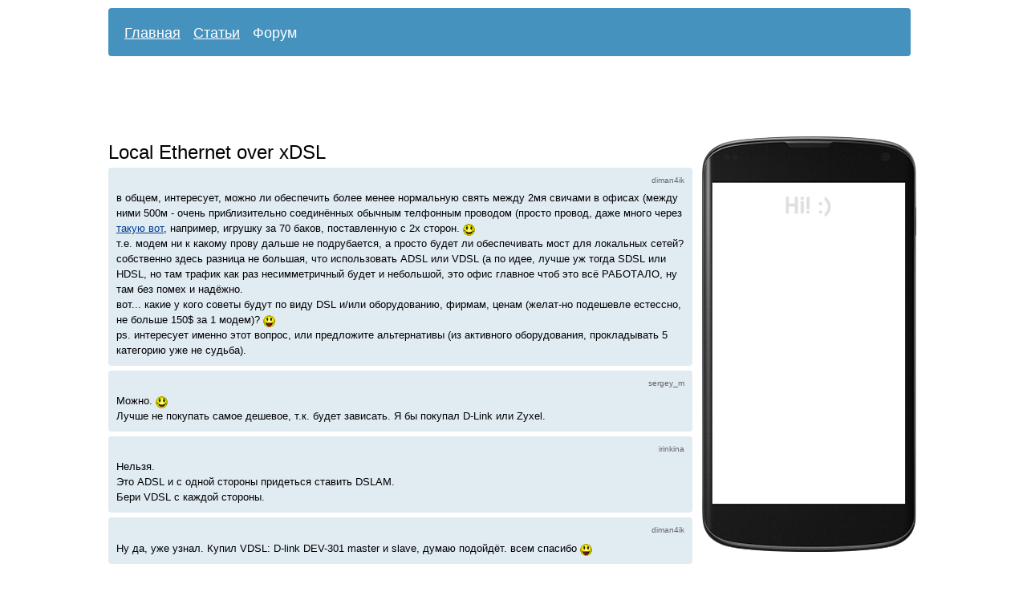

--- FILE ---
content_type: text/html; charset=utf-8
request_url: http://zavelos.ru/forum/7600-Local-Ethernet-over-xDSL
body_size: 2686
content:
<!DOCTYPE html PUBLIC "-//W3C//DTD XHTML 1.0 Transitional//EN" "http://www.w3.org/TR/xhtml1/DTD/xhtml1-transitional.dtd">
<html xmlns="http://www.w3.org/1999/xhtml">
<head>
	<meta http-equiv="Content-Type" content="text/html; charset=utf-8" />
	<title>Local Ethernet over xDSL</title>
	<meta name="description" content="Local Ethernet over xDSL" />
	<meta name="keywords" content="" />
	<link media="all" href="/css/style.css?v=1" type="text/css" rel="stylesheet" />
	<link rel="shortcut icon" href="/favicon.ico" type="image/x-icon" />
</head>
<body>

<div id="wrap">
		<div id="menu">
				<ul>
						<li><a href="/" >Главная</a></li>
						<li><a href="/articles/" >Статьи</a></li>
						<li><a href="/forum/" class="active">Форум</a></li>
				</ul>
		</div>
					<script async src="//pagead2.googlesyndication.com/pagead/js/adsbygoogle.js"></script>
<ins class="adsbygoogle"
     style="display:inline-block;width:970px;height:90px"
     data-ad-client="ca-pub-7201138393677675"
     data-ad-slot="9691345137"></ins>
<script>
(adsbygoogle = window.adsbygoogle || []).push({});  
</script>				<div id="content">

			<h1>Local Ethernet over xDSL</h1>

<div class="comment"><p class="author"><a name="c82680"></a>diman4ik</p>в общем, интересует, можно ли обеспечить более менее нормальную свять между 2мя свичами в офисах (между ними 500м - очень приблизительно соединённых обычным телфонным проводом (просто провод, даже много через  <a rel="nofollow" href="/r.php?url=http://www.tservice.ru/index.phtml?WFi=39&amp;WFw=id=832&amp;WFtmpflag_view=2" target="_blank">такую вот</a>, например, игрушку за 70 баков, поставленную с 2х сторон. <img src="/images/graemlins/smile.gif" alt="" /> <br />
т.е. модем ни к какому прову дальше не подрубается, а просто будет ли обеспечивать мост для локальных сетей? собственно здесь разница не большая, что использовать ADSL или VDSL (а по идее, лучше уж тогда SDSL или HDSL, но там трафик как раз несимметричный будет и небольшой, это офис главное чтоб это всё РАБОТАЛО, ну там без помех и надёжно.<br />
вот... какие у кого советы будут по виду DSL и/или оборудованию, фирмам, ценам (желат-но подешевле естессно, не больше 150$ за 1 модем)?  <img src="/images/graemlins/laugh.gif" alt="" />  <br />
ps. интересует именно этот вопрос, или предложите альтернативы (из активного оборудования, прокладывать 5 категорию уже не судьба).</div>
<div class="comment"><p class="author"><a name="c82681"></a>sergey_m</p>Можно. <img src="/images/graemlins/smile.gif" alt="" /><br />
Лучше не покупать самое дешевое, т.к. будет зависать. Я бы покупал D-Link или Zyxel.</div>
<div class="comment"><p class="author"><a name="c82682"></a>irinkina</p>Нельзя.<br />
Это ADSL и с одной стороны придеться ставить DSLAM. <br />
Бери VDSL с каждой стороны.</div>
<div class="comment"><p class="author"><a name="c82683"></a>diman4ik</p>Ну да, уже узнал. Купил VDSL: D-link DEV-301 master и slave, думаю подойдёт. всем спасибо <img src="/images/graemlins/laugh.gif" alt="" /></div>
 							<script async src="//pagead2.googlesyndication.com/pagead/js/adsbygoogle.js"></script>
<ins class="adsbygoogle" style="display:inline-block;width:728px;height:90px" data-ad-client="ca-pub-7201138393677675"  data-ad-slot="6598277931"></ins>
<script>
(adsbygoogle = window.adsbygoogle || []).push({});  
</script>			
	        
			<div class="form">
			<div class="h3">Оставить комментарий</div>
						<form action="" method="post" id="form" onsubmit="return checkComment()">
				<div>Имя или ник:</div>
			    <input type="text" name="username" id="author" value="" />

				<div>Комментарий:</div>
				<textarea name="text" id="comment" rows="8" cols="77"></textarea>

				<div><input type="submit" value="Отправить" class="submit" name="submit" /></div>
				<input type="hidden" name="topic_id" value="7600" />
				<input type="hidden" name="hash_id" id="hash_id" value="4" />
				<input type="hidden" name="hash" id="hash" value="r4w3t46u" />
			</form>
			</div>
		</div>

		
		<script type="text/javascript">
		function checkComment() {
			var hash_id = document.getElementById('hash_id').value;
			switch (hash_id) {
				
									case '1': hash = 'fw65eg'; break;
									case '2': hash = 'gsregf'; break;
									case '3': hash = 'ghjgds'; break;
									case '4': hash = '65jt8t'; break;
									case '5': hash = 'b87ikf'; break;
								
				default: hash = '';
			}
			document.getElementById('hash').setAttribute('value',hash);
			return true;
		}
		</script>
		

			<div id="right">
		    	<div id="google_right">
      <div style="padding-top:58px; padding-left:3px">
		<script async src="//pagead2.googlesyndication.com/pagead/js/adsbygoogle.js"></script>
		<ins class="adsbygoogle"   style="display:inline-block;width:240px;height:400px"   data-ad-client="ca-pub-7201138393677675"    data-ad-slot="8354212739"></ins>
		<script>(adsbygoogle = window.adsbygoogle || []).push({});</script>
      </div>
</div>		</div>
	
	<div id="footer">
			© 2005—2026 <a href="/">Завелось!</a><br /><a href="/contacts">Контакты</a>

							

				
			
						<script type="text/javascript">
			 
             window.onscroll = function() {
						    var sticky = document.getElementById('google_right');
						    if( document.body.scrollTop+document.documentElement.scrollTop > 340)
						        sticky.className = "fixed";
						    else sticky.className = "";
			};
			
			</script>
				</div>
</div>
</body>
</html>

--- FILE ---
content_type: text/html; charset=utf-8
request_url: https://www.google.com/recaptcha/api2/aframe
body_size: 269
content:
<!DOCTYPE HTML><html><head><meta http-equiv="content-type" content="text/html; charset=UTF-8"></head><body><script nonce="kQxhKLhIX8UhyiuEanHXjQ">/** Anti-fraud and anti-abuse applications only. See google.com/recaptcha */ try{var clients={'sodar':'https://pagead2.googlesyndication.com/pagead/sodar?'};window.addEventListener("message",function(a){try{if(a.source===window.parent){var b=JSON.parse(a.data);var c=clients[b['id']];if(c){var d=document.createElement('img');d.src=c+b['params']+'&rc='+(localStorage.getItem("rc::a")?sessionStorage.getItem("rc::b"):"");window.document.body.appendChild(d);sessionStorage.setItem("rc::e",parseInt(sessionStorage.getItem("rc::e")||0)+1);localStorage.setItem("rc::h",'1769244391477');}}}catch(b){}});window.parent.postMessage("_grecaptcha_ready", "*");}catch(b){}</script></body></html>